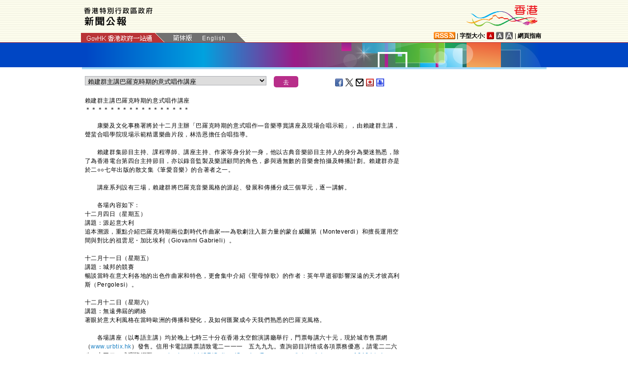

--- FILE ---
content_type: text/html
request_url: https://www.info.gov.hk/gia/general/202011/06/P2020110500395.htm
body_size: 5353
content:
<!DOCTYPE html>
<!-- Version Number = 01.01.14.08081 -->
<html>
<head>
	<meta http-equiv="X-UA-Compatible" content="IE=edge">
	<meta http-equiv="Cache-Control" content="no-cache, no-store, must-revalidate" />
	<meta http-equiv="Pragma" content="no-cache" />
	<meta http-equiv="Expires" content="0" />	<meta http-equiv="Content-Type" content="text/html; charset=utf-8" />
	<meta name="viewport" content="width=device-width, initial-scale=1.0">
	<title>賴建群主講巴羅克時期的意式唱作講座</title>
	<meta name="description" content="康樂及文化事務署將於十二月主辦「巴羅克時期的意式唱作—音樂導賞講座及現場合唱示範」，由賴建群主講，聲蜚合唱學院現場示範精選樂曲片段，林浩恩擔任合唱指導。



　　賴建群集..."/>
		<meta property="og:title" content="賴建群主講巴羅克時期的意式唱作講座"/>
		<meta property="og:image" content=""/>
		<meta property="og:description" content="康樂及文化事務署將於十二月主辦「巴羅克時期的意式唱作—音樂導賞講座及現場合唱示範」，由賴建群主講，聲蜚合唱學院現場示範精選樂曲片段，林浩恩擔任合唱指導。



　　賴建群集..."/>
	<link href="/gia/css/bootstrap.min.css?1.0.20170921" rel="stylesheet" type="text/css">
	<link href="/gia/css/public.css?1.0.20170921" rel="stylesheet" type="text/css">
	<link href="/gia/css/public_tc.css?1.0.20170921" rel="stylesheet" type="text/css">
	<link href="/gia/js/fancybox/jquery.fancybox.css?1.0.20170921" rel="stylesheet" type="text/css">
	
	<script src="/gia/js/jeasyUI/jquery-1.11.1.min.js?1.0.20170921" type="text/javascript"></script>
	<script src="/gia/js/bootstrap.min.js?1.0.20170921" type="text/javascript"></script>
    <!--[if IE 8]>     
	<link href="/gia/css/IE8.css?1.0.20170921" rel="stylesheet" type="text/css">
	<![endif]-->
		
	<script src="/gia/js/ui.js?1.0.20170921" type="text/javascript"></script>
	<script src="/gia/js/changefont.js?1.0.20170921" type="text/javascript"></script>
	<script src="/gia/js/fancybox/jquery.fancybox.js?1.0.20170921" type="text/javascript"></script>	
	<script src="http://bit.ly/javascript-api.js?version=latest&amp;login=dchkisd&amp;apiKey=R_02afecc2e288a81ef21669b36da33665" language="javascript" type="text/javascript"></script>
	<script src="/gia/js/share.js?1.0.20170921" type="text/javascript"></script>
	<script src="/gia/js/kanhan_new.js?1.0.20170921" type="text/javascript"></script>
	<script src="/gia/js/jquery.getStyleObject.js?1.0.20170921"></script>
	<script src="/gia/js/headlinestarbar.js?1.0.20170921"></script>
	<script type="text/javascript">
	
	$(function()
	{	
		var url = 'select_tc.htm?' + Math.random()*Math.random();
		$("#includedContent").load(url,function(){
			$('#selectManual option[value="P2020110500395"]').attr("selected", "selected");		
		}); 
		$("#rightContent").clone().appendTo(".controlDisplay2");
	});
	
	function handleSelect()
	{
		var x = document.getElementById("selectManual").selectedIndex;
		var y = document.getElementsByTagName("option")[x].value;
		if (y.substr(3,1)=='_'){
			if (!isSC()){
				window.location = y.substr(4) + ".htm";
			} else {
				if (y.substr(0,3)=='OLD'){
					window.location = "http://sc.isd.gov.hk/gb/www.info.gov.hk" + "/gia/general/202011/06/" +y.substr(4) + ".htm";
				} else {
					window.location = "http://sc.isd.gov.hk/TuniS/www.info.gov.hk" + "/gia/general/202011/06/" + y.substr(4) + ".htm";
				}
			}
		} else {
			window.location = y +".htm";
		}
	}
	</script>		
</head>

<body>
	
<a id="skiptocontent" href="#contentBody" class="access">跳至主要內容</a>
<div id="header" style="width:100%;height:auto;">

	<script type="text/javascript">
		$(document).ready(function() {
			resizeStarDivider('C');
			if ((/iPhone|iPod|iPad|Android|BlackBerry/).test(navigator.userAgent)) {
				$(".icon_save").css("display","none");
			};			
		});
	</script>	
	
    <div class="wrapper" style="max-width:970px;width:100%;height:auto;padding:0px 0px 0px 0px;">
        <div style="width:100%;max-width:950px;margin:0 auto;display:inline-block;">
			<div class="left" style="padding-top:15px;padding-left:16px;width:60%;">
				<img id="topBannerImage" class="titleImgChi" style="width:100%;max-width:140px;height:auto;max-height:37px;" width="140" src="/gia/images/header_pressreleases_tc_x2.png" alt="香港特別行政區政府 - 新聞公報" title="香港特別行政區政府 - 新聞公報" border="0">
			</div>
			<div class="right" style="padding-top:5px;padding-right:4px;width:40%;">
				<div style="float:right;max-height:52px;">
					<a href="http://www.brandhk.gov.hk" class="logo_hk_en" style="width:100%;max-width:153px;height:auto;max-height:52px;">
						<img class="b0" style="width:100%;max-width:153px;height:auto;max-height:52px;" src="/gia/images/header_HK_logo_tc_x2.png" alt="香港品牌形象" height="52px" width="153px" />
						<span style="display:none;">Brand HK</span>
					</a>
				</div>
			</div>
				
			
		</div>
		<div class="row resHeaderRow">
			<div class="col-md-12">
				 <div class="resChiRightDiv">
				 <div class="header_right2  resRight2">
					<a href="http://www.gov.hk/tc/about/rss.htm" id="www_gov_hk_rss" class="logo_rss" alt="RSS"></a> | <b>字型大小:</b> 
					<a id="f1" href="javascript:void(0);" onclick="changefontSize(1);resizeStarDivider('C');" style="width:16px;height:15px;" class="font_size_btn btn_font_size_1_on" title="預設字體大小" alt="預設字體大小"></a>
						<a id="f2" href="javascript:void(0);" onclick="changefontSize(2);resizeStarDivider('C');" style="width:16px;height:15px;" class="font_size_btn btn_font_size_2" title="較大的字體" alt="較大的字體"></a>
						<a id="f3" href="javascript:void(0);" onclick="changefontSize(3);resizeStarDivider('C');" style="width:16px;height:15px;" class="font_size_btn btn_font_size_3" title="最大的字體" alt="最大的字體"></a> | <a href="http://www.gov.hk/tc/about/sitemap.htm" id="sitemap"><b>網頁指南</b></a>
					<div class="clearboth"></div>
				</div>
				</div>
				<div class="left responsivegov chiGov" >
					<a href="http://www.gov.hk/tc/residents/" class="homePageURL" target="_blank" id="www_gov_hk"><img src="/gia/images/govLink_tc.png" class="hdrLnk b0" id="hdrGovLnk" alt="香港政府一站通" title="香港政府一站通"></a>
					
					<a href="http://sc.isd.gov.hk/TuniS/www.info.gov.hk/gia/general/202011/06/P2020110500395.htm" class="resChiA"><img src="/gia/images/lang_sc.png" class="hdrLnk b0" style="padding:1px 0 0 0;" id="hdrSCLnk" alt="簡體版" title="簡體版"></a>
					<a href="/gia/general/202011/06/P2020110500394.htm" class="govEnd chiGovEnd"><img src="/gia/images/lang_en.png" class="hdrLnk b0" style="padding-bottom:2px;" id="hdrENLnk" alt="英文版" title="英文版"></a>
					
					<div class="clearboth"></div>
				</div>
			</div>
		</div>
       
		<!--div id="testing" style="position:absolute;color:red;font:arial;font-size:25pt;left:390px;bottom:30px;font-weight:bold;">[測試中]</div-->
    </div>
</div>
	
	<div id="headerBanner" style="width:100%;height:50px;">
      <div class="wrapper" style="max-width:963px;width:100%;height:50px;"></div>
    </div>
    
<div id="contentBody" class="row" style="max-width:947px;width:100%;height:auto;">
			<div class="colLeft resLeftContent">
				<div class="row">
					<div class="rel" style="margin-top:-10px;">
						<div class="col-md-12">
							<div style="white-space:nowrap;">
								<div id="includedContent"></div>
								<div class="left">
									<INPUT TYPE=submit class="submitBtnSmall" name=submit value="去" onclick="handleSelect();return false;">
								</div>
							</div>
							
							<div class="sharePost2">
								<a href="javascript:shareFacebook()" style="width:18px;height:16px;" class="icon_facebook" title="分享至Facebook" alt="分享至Facebook"></a>
								<a href="javascript:shareGooglePlus()" style="width:18px;height:16px;" class="icon_google_plus" title="分享至Google Plus" alt="分享至Google Plus"></a>
								<a href="javascript:shareTwitter()" style="width:18px;height:16px;" class="icon_twitter" title="分享至Twitter" alt="分享至Twitter"></a>
								<a href="MAILTO:?subject=%E6%96%B0%E8%81%9E%E5%85%AC%E5%A0%B1%EF%BC%9A%E8%B3%B4%E5%BB%BA%E7%BE%A4%E4%B8%BB%E8%AC%9B%E5%B7%B4%E7%BE%85%E5%85%8B%E6%99%82%E6%9C%9F%E7%9A%84%E6%84%8F%E5%BC%8F%E5%94%B1%E4%BD%9C%E8%AC%9B%E5%BA%A7&body=http%3A%2F%2Fwww.info.gov.hk%2Fgia%2Fgeneral%2F202011%2F06%2FP2020110500395.htm" target="_blank" style="width:18px;height:16px;" class="icon_mailto" title="電子郵件" alt="電子郵件"></a>
								<a href="/cgi-bin/isd/gia/savefile.pl" style="width:18px;height:16px;" class="icon_save" title="存檔" alt="存檔"></a>
								<!--a href="P2020110500395.txt" style="width:18px;height:16px;" class="icon_save" title="Right Click to Save"></a-->
								<a href="P2020110500395p.htm" style="width:18px;height:16px;" class="icon_print" title="列印" alt="列印"></a>
							</div>
							
						</div>
					</div>
				</div>
				
				<div class="clearboth"></div>
				<br/>
				<div class="rel">
					<div class="headline fontSize1" style="display:none">賴建群主講巴羅克時期的意式唱作講座</div>
					<div class="headline fontSize1" id="PRHeadline"><span id="PRHeadlineSpan">賴建群主講巴羅克時期的意式唱作講座</span></div>
					<div id="starBar" class="headline fontSize1">＊＊＊＊＊＊＊＊＊＊＊＊＊＊＊＊＊</div>
					<div id="starBarSpacingC"></div>
				</div>
		
				<span id="pressrelease" class="fontSize1">
				　　康樂及文化事務署將於十二月主辦「巴羅克時期的意式唱作&mdash;音樂導賞講座及現場合唱示範」，由賴建群主講，聲蜚合唱學院現場示範精選樂曲片段，林浩恩擔任合唱指導。<br />
<br />
　　賴建群集節目主持、課程導師、講座主持、作家等身分於一身，他以古典音樂節目主持人的身分為樂迷熟悉，除了為香港電台第四台主持節目，亦以錄音監製及樂譜顧問的角色，參與過無數的音樂會拍攝及轉播計劃。賴建群亦是於二○○七年出版的散文集《筆愛音樂》的合著者之一。<br />
<br />
　　講座系列設有三場，賴建群將巴羅克音樂風格的源起、發展和傳播分成三個單元，逐一講解。<br />
<br />
　　各場內容如下：<br />
十二月四日（星期五）<br />
講題：源起意大利<br />
追本溯源，重點介紹巴羅克時期兩位劃時代作曲家──為歌劇注入新力量的蒙台威爾第（Monteverdi）和擅長運用空間與對比的祖雲尼・加比埃利（Giovanni Gabrieli）。<br />
&nbsp;<br />
十二月十一日（星期五）<br />
講題：城邦的競賽<br />
暢談當時在意大利各地的出色作曲家和特色，更會集中介紹《聖母悼歌》的作者：英年早逝卻影響深遠的天才彼高利斯（Pergolesi）。<br />
&nbsp;<br />
十二月十二日（星期六）<br />
講題：無遠弗屆的網絡<br />
著眼於意大利風格在當時歐洲的傳播和變化，及如何匯聚成今天我們熟悉的巴羅克風格。<br />
<br />
　　各場講座（以粵語主講）均於晚上七時三十分在香港太空館演講廳舉行，門票每講六十元，現於城市售票網（<a href="http://www.urbtix.hk" target="_blank">www.urbtix.hk</a>）發售。信用卡電話購票請致電二一一一　五九九九。查詢節目詳情或各項票務優惠，請電二二六八　七三二一或瀏覽網頁<a href="https://www.lcsd.gov.hk/CE/CulturalService/Programme/tc/music/programs_1046.html" target="_blank">www.lcsd.gov.hk/CE/CulturalService/Programme/tc/music/programs_1046.html</a>。
				<br />
				<div class="controlDisplay2 resRightContent" >
				
				</div>
				
				<div>&nbsp;</div>
				<div class="mB15 f15">完</div>
				<div class="mB15 f15">2020年11月6日（星期五）<br />
				香港時間10時00分</div>
					  
				</span>
			
				<div class="btm_btn">
					
						<div class="left">
							<a href="/gia/ISD_public_Calendar_tc.html" class="newAch">新聞資料庫</a>&nbsp;&nbsp;
							<a href="/gia/general/202011/05c.htm" class="newAch mL5">昨日新聞</a>&nbsp;&nbsp;
						</div>
						<div class="resChiContentBackTop" >
							<div style="display:inline-block;padding-right:7px;">
								<a href="/gia/general/202011/06c.htm" class="newAch">返回新聞列表</a>
							</div>
							<a href="#" class="backTop">返回頁首</a>
						</div>
						<div class="clearboth"></div>
					
				</div>
				<div style="padding-top:10px">
					<a href="/gia/general/ctoday.htm" class="newAch">即日新聞</a>&nbsp;&nbsp;
				</div>
			
			</div>
		<div class="controlDisplay1 resRightContent" >
			<div id="rightContent" class="fontSize1">
			  
				

			</div>
			<div class="clearboth"></div>
		</div>
	
</div>
<div id="footer" style="width:100%;height:auto;">
	<div class="wrapper" style="max-width:950px;width:100%;height:auto;">
		<!--a href="/gia/ISD_public_important_notice_tc.html" class="left mT10">重要告示</a-->
			<div class="right">
				<a href="http://www.ogcio.gov.hk/tc/community/web_accessibility/recognition_scheme/" target="_blank" id="webforall" class="logo_webforall" title="無障礙網頁嘉許計劃" alt="無障礙網頁嘉許計劃"></a>
				<a href="http://www.w3.org/WAI/WCAG2AA-Conformance" rel="external" target="_blank" class="logo_wcag" title="符合萬維網聯盟有關無障礙網頁設計指引中2A級別的要求" alt="符合萬維網聯盟有關無障礙網頁設計指引中2A級別的要求"></a>
			</div>
			<div class="clearboth">
		    </div>
	</div>
</div>

<script language="JavaScript" type="text/javascript">
$(".fancybox").fancybox({
	wrapCSS    : 'fancybox-custom',
	closeClick : false,
	loop:true,
	openEffect : 'none',

	helpers : {
		title : {
			type : 'inside'
		},
		overlay : {closeClick: true}
	},

	afterLoad : function() {
		var sp = arguments[0].href;
		var tmpStr = this.title.replace(new RegExp('\"','gm'),"&quot;")
        					  .replace(new RegExp('\'','gm'),"&#39")
  						      .replace(new RegExp('\r\n','gm'),'<br/>')
                              .replace(new RegExp('\n','gm'),'<br/>')
	                          .replace(new RegExp('\r','gm'),'<br/>');
		
		this.title = '<table><tr><td>' + tmpStr + '</td></tr></table>';
	}
});


</script>

</body>
</html>


--- FILE ---
content_type: text/html
request_url: https://www.info.gov.hk/gia/general/202011/06/select_tc.htm?0.11317745183856608
body_size: 1637
content:

								<select id="selectManual" class="left" style="width:75%;max-width:370px;height:19px;white-space: nowrap;">
									
									<option value="P2020110600987">特區政府強烈反駁美國「國會及行政當局中國委員會」</option>
									
									<option value="P2020110600894">駐柏林經貿辦介紹香港桂冠論壇及香港升學和研究機會（附圖）</option>
									
									<option value="P2020110600543"><span>​</span><span>第九屆香港主題電影展「鬼馬狂想　笑滿香江」在北京開幕（附圖）</span></option>
									
									<option value="P2020110600806"><span>瑪嘉烈醫院耳念珠菌個案最新公布</span></option>
									
									<option value="P2020110600792">警方呼籲市民提供屯門失蹤男子消息（附圖）</option>
									
									<option value="P2020110600725">行政長官在北京會見傳媒開場發言及答問內容（附圖<span>／短片</span>）</option>
									
									<option value="P2020110600713">公司及董事因欠薪被判罰款</option>
									
									<option value="P2020110600689">俄羅斯、德國及英國部分地區禽肉及禽類產品暫停進口</option>
									
									<option value="P2020110600655"><span>立法會及其委員會會議</span></option>
									
									<option value="P2020110600605">衞生防護中心調查一宗上呼吸道感染爆發個案</option>
									
									<option value="P2020110600635">港島特別交通安排</option>
									
									<option value="P2020110600536"><span>​</span><span>政府委任博物館諮詢委員會委員</span></option>
									
									<option value="P2020110600272">環保署公布泳灘等級</option>
									
									<option value="P2020110600530">統計諮詢委員會討論官方統計發展</option>
									
									<option value="P2020110600390"><span>香港最新外匯儲備資產數字</span></option>
									
									<option value="P2020110600386"><span>金管局處理銀行投訴的進度</span></option>
									
									<option value="P2020110600538">反非法勞工行動拘八人（附圖）</option>
									
									<option value="P2020110600318">香港海關檢獲懷疑走私黃金（附圖）</option>
									
									<option value="P2020110600490"><span><span><span><span><span><span><span><span><span><span><span>公立醫院2019冠狀病毒病個案最新情況</span></span></span></span></span></span></span></span></span></span></span></option>
									
									<option value="P2020110600549"><span>有關星展銀行（香港）有限公司的欺詐網站</span></option>
									
									<option value="P2020110600225">港匯指數</option>
									
									<option value="P2020110600510"><span>空氣質素健康指數風險級別可能達嚴重水平</span></option>
									
									<option value="P2020110600467">餐飲處所資助計劃下周四截止申請</option>
									
									<option value="P2020110400646">康文署自助圖書站（大圍村南道）暫停服務</option>
									
									<option value="P2020110600328">衞生防護中心調查新增六宗2019冠狀病毒病確診個案</option>
									
									<option value="P2020110600305">機電署公布淡水冷卻塔退伍軍人桿菌最新抽驗結果</option>
									
									<option value="P2020110600207">政府委任香港會計師公會理事會業外成員</option>
									
									<option value="P2020110500575"><span>運輸署接受申請營辦專線小巴路線</span></option>
									
									<option value="P2020110600291">警務處處長警隊紀念日致辭（附圖）</option>
									
									<option value="P2020110600257"><span>大浪灣泳灘及清水灣第二灣泳灘</span>懸掛紅旗</option>
									
									<option value="P2020110600279">尋回黃大仙失蹤女子</option>
									
									<option value="P2020110500395">賴建群主講巴羅克時期的意式唱作講座</option>
									
									<option value="P2020110600201"><span>中國人民銀行將會透過香港金融管理局的債務工具中央結算系統發行人民幣央行票據</span></option>
									
									<option value="P2020110500543">《水務設施條例》修訂建議公眾諮詢展開</option>
									
								</select>
								